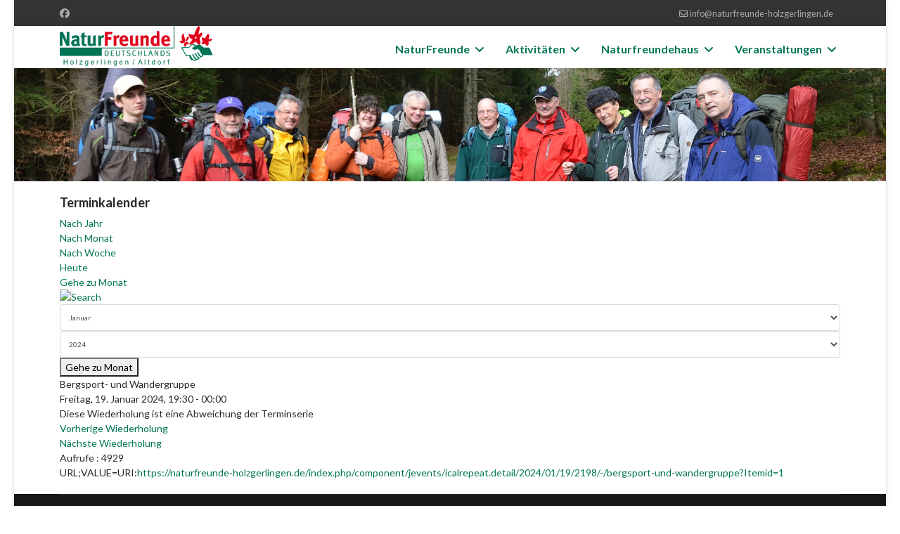

--- FILE ---
content_type: text/html; charset=utf-8
request_url: https://naturfreunde-holzgerlingen.de/index.php/menue-veranstaltungen/eventdetail/36/-/bergsport-und-wandergruppe?pop=0
body_size: 26586
content:

<!doctype html>
<html lang="de-de" dir="ltr">
	<head>
		
		<meta name="viewport" content="width=device-width, initial-scale=1, shrink-to-fit=no">
		<meta charset="utf-8">
	<meta name="robots" content="index,follow">
	<meta name="generator" content="Joomla! - Open Source Content Management">
	<title>Bergsport- und Wandergruppe</title>
	<link href="https://naturfreunde-holzgerlingen.de/index.php?option=com_jevents&amp;task=modlatest.rss&amp;format=feed&amp;type=rss&amp;Itemid=131&amp;modid=0" rel="alternate" type="application/rss+xml" title="RSS 2.0">
	<link href="https://naturfreunde-holzgerlingen.de/index.php?option=com_jevents&amp;task=modlatest.rss&amp;format=feed&amp;type=atom&amp;Itemid=131&amp;modid=0" rel="alternate" type="application/atom+xml" title="Atom 1.0">
	<link href="/images/nfha/favicon.ico" rel="icon" type="image/vnd.microsoft.icon">
<link href="/media/vendor/joomla-custom-elements/css/joomla-alert.min.css?0.4.1" rel="stylesheet">
	<link href="/media/system/css/joomla-fontawesome.min.css?51efb1" rel="stylesheet">
	<link href="/media/com_jevents/lib_jevmodal/css/jevmodal.css" rel="stylesheet">
	<link href="/components/com_jevents/assets/css/eventsadmin.css?v=3.6.92" rel="stylesheet">
	<link href="/components/com_jevents/views/flat/assets/css/events_css.css?v=3.6.92" rel="stylesheet">
	<link href="/components/com_jevents/assets/css/jevcustom.css?v=3.6.92" rel="stylesheet">
	<link href="//fonts.googleapis.com/css?family=Lato:100,100i,200,200i,300,300i,400,400i,500,500i,600,600i,700,700i,800,800i,900,900i&amp;subset=latin&amp;display=swap" rel="stylesheet" media="none" onload="media=&quot;all&quot;">
	<link href="/templates/shaper_helixultimate/css/bootstrap.min.css" rel="stylesheet">
	<link href="/plugins/system/helixultimate/assets/css/system-j4.min.css" rel="stylesheet">
	<link href="/templates/shaper_helixultimate/css/template.css" rel="stylesheet">
	<link href="/templates/shaper_helixultimate/css/presets/default.css" rel="stylesheet">
	<style>! Ich habe jetzt alle Kommentare entfernt, damit es funktioniert
.tm-middle {
    margin-top: 0;
}
.article-list .article .featured-article-badge {
   display: none;
}
#sp-main-body {
  padding: 20px 0;
}

.readmore { padding-bottom: 20px; }
#sp-header { 
  background: #ffffff;
}

#sp-header  .sp-megamenu-parent > li > a { font-weight: bold;
        border-bottom: 0px solid ;
        display: block;
      } 

.sp-megamenu-parent .sp-dropdown li.sp-menu-item > a {
    border-top: 1px solid;
    display: block;
    background: gba(255, 255, 255, 0.8);
}
.sp-megamenu-parent .sp-dropdown .sp-dropdown-inner {
    padding: 5px;
    background: rgba(255, 255, 255, 0.8);
}

#sp-left .sp-module .sp-module-title, #sp-right .sp-module .sp-module-title {
  font-size: 20px;
}

.breadcrumb
{ background-color: #171717; }</style>
	<style>body{font-family: 'Lato', sans-serif;font-size: 14px;text-decoration: none;}
</style>
	<style>h1{font-family: 'Lato', sans-serif;font-size: 20px;font-weight: 600;text-decoration: none;}
</style>
	<style>h2{font-family: 'Lato', sans-serif;font-size: 18px;font-weight: 600;text-decoration: none;}
</style>
	<style>h3{font-family: 'Lato', sans-serif;font-size: 16px;font-weight: 600;text-decoration: none;}
</style>
	<style>h4{font-family: 'Lato', sans-serif;font-size: 16px;text-decoration: none;}
</style>
	<style>h5{font-family: 'Arial', sans-serif;font-size: 16px;text-decoration: none;}
</style>
	<style>h6{font-family: 'Lato', sans-serif;font-size: 15px;text-decoration: none;}
</style>
	<style>.sp-megamenu-parent > li > a, .sp-megamenu-parent > li > span, .sp-megamenu-parent .sp-dropdown li.sp-menu-item > a{font-family: 'Lato', sans-serif;font-size: 16px;font-weight: 400;text-decoration: none;}
</style>
	<style>.menu.nav-pills > li > a, .menu.nav-pills > li > span, .menu.nav-pills .sp-dropdown li.sp-menu-item > a{font-family: 'Lato', sans-serif;font-size: 16px;font-weight: 400;text-decoration: none;}
</style>
	<style>.logo-image {height:60px;}.logo-image-phone {height:60px;}</style>
	<style>@media(max-width: 992px) {.logo-image {height: 36px;}.logo-image-phone {height: 36px;}}</style>
	<style>@media(max-width: 576px) {.logo-image {height: 36px;}.logo-image-phone {height: 36px;}}</style>
<script type="application/json" class="joomla-script-options new">{"bootstrap.popover":{".hasjevtip":{"animation":true,"container":"#jevents_body","delay":1,"html":true,"placement":"top","template":"<div class=\"popover\" role=\"tooltip\"><div class=\"popover-arrow\"><\/div><h3 class=\"popover-header\"><\/h3><div class=\"popover-body\"><\/div><\/div>","trigger":"hover","offset":[0,10],"boundary":"scrollParent"}},"data":{"breakpoints":{"tablet":991,"mobile":480},"header":{"stickyOffset":"100"}},"joomla.jtext":{"ERROR":"Fehler","MESSAGE":"Nachricht","NOTICE":"Hinweis","WARNING":"Warnung","JCLOSE":"Schließen","JOK":"OK","JOPEN":"Öffnen"},"system.paths":{"root":"","rootFull":"https:\/\/naturfreunde-holzgerlingen.de\/","base":"","baseFull":"https:\/\/naturfreunde-holzgerlingen.de\/"},"csrf.token":"27edcd4a1208fd9003c4372e820c56ea"}</script>
	<script src="/media/system/js/core.min.js?a3d8f8"></script>
	<script src="/media/vendor/webcomponentsjs/js/webcomponents-bundle.min.js?2.8.0" nomodule defer></script>
	<script src="/media/vendor/jquery/js/jquery.min.js?3.7.1"></script>
	<script src="/media/legacy/js/jquery-noconflict.min.js?504da4"></script>
	<script src="/media/vendor/bootstrap/js/modal.min.js?5.3.8" type="module"></script>
	<script src="/media/vendor/bootstrap/js/popover.min.js?5.3.8" type="module"></script>
	<script src="/media/system/js/joomla-hidden-mail.min.js?80d9c7" type="module"></script>
	<script src="/media/vendor/bootstrap/js/alert.min.js?5.3.8" type="module"></script>
	<script src="/media/vendor/bootstrap/js/button.min.js?5.3.8" type="module"></script>
	<script src="/media/vendor/bootstrap/js/carousel.min.js?5.3.8" type="module"></script>
	<script src="/media/vendor/bootstrap/js/collapse.min.js?5.3.8" type="module"></script>
	<script src="/media/vendor/bootstrap/js/dropdown.min.js?5.3.8" type="module"></script>
	<script src="/media/vendor/bootstrap/js/offcanvas.min.js?5.3.8" type="module"></script>
	<script src="/media/vendor/bootstrap/js/scrollspy.min.js?5.3.8" type="module"></script>
	<script src="/media/vendor/bootstrap/js/tab.min.js?5.3.8" type="module"></script>
	<script src="/media/vendor/bootstrap/js/toast.min.js?5.3.8" type="module"></script>
	<script src="/media/system/js/showon.min.js?e51227" type="module"></script>
	<script src="/media/mod_menu/js/menu.min.js?51efb1" type="module"></script>
	<script src="/media/system/js/messages.min.js?9a4811" type="module"></script>
	<script src="/components/com_jevents/assets/js/jQnc.min.js?v=3.6.92"></script>
	<script src="/media/com_jevents/lib_jevmodal/js/jevmodal.min.js"></script>
	<script src="/components/com_jevents/assets/js/view_detailJQ.min.js?v=3.6.92"></script>
	<script src="/templates/shaper_helixultimate/js/main.js"></script>
	<script>document.addEventListener('DOMContentLoaded', function() {
   // bootstrap may not be available if this module is loaded remotely
    if (typeof bootstrap === 'undefined') return;
   var elements = document.querySelectorAll(".hasjevtip");
   elements.forEach(function(myPopoverTrigger)
   {
        myPopoverTrigger.addEventListener('inserted.bs.popover', function () {
            var title = myPopoverTrigger.getAttribute('data-bs-original-title') || false;
            const popover = bootstrap.Popover.getInstance(myPopoverTrigger);
            if (popover && popover.tip) 
            {
                var header = popover.tip.querySelector('.popover-header');
                var body = popover.tip.querySelector('.popover-body');
                var popoverContent = "";
                if (title)
                {
                    popoverContent += title;
                }
                var content = myPopoverTrigger.getAttribute('data-bs-original-content') || false;
                if (content)
                {
                    popoverContent += content;
                }

                if (header) {
                    header.outerHTML = popoverContent;
                }
                else if (body) {
                    body.outerHTML = popoverContent;
                }

                if (popover.tip.querySelector('.jev-click-to-open a') && 'ontouchstart' in document.documentElement)
                {
                    popover.tip.addEventListener('touchstart', function() {
                       document.location = popover.tip.querySelector('.jev-click-to-open a').href;
                    });
                }
            }
        });

        var title = myPopoverTrigger.getAttribute('data-bs-original-title') || false;
        const popover = bootstrap.Popover.getInstance(myPopoverTrigger);
        if (popover && (popover.tip || title)) 
        {
            if ('ontouchstart' in document.documentElement) {        
                myPopoverTrigger.addEventListener('click', preventPopoverTriggerClick);
            }
        }
   });
});
function preventPopoverTriggerClick(event)
{
    event.preventDefault();
}
</script>
	<script>template="shaper_helixultimate";</script>
	<!--[if lte IE 6]>
<link rel="stylesheet" href="https://naturfreunde-holzgerlingen.de/components/com_jevents/views/flat/assets/css/ie6.css" />
<![endif]-->
			</head>
	<body class="site helix-ultimate hu com_jevents com-jevents view-icalrepeat layout-calendar task-icalrepeat.detail itemid-131 de-de ltr layout-boxed offcanvas-init offcanvs-position-right">

		
		
		<div class="body-wrapper">
			<div class="body-innerwrapper">
				

<div id="sp-top-bar">
	<div class="container">
		<div class="container-inner">
			<div class="row">
				<div id="sp-top1" class="col-lg-6">
					<div class="sp-column text-center text-lg-start">
													<ul class="social-icons"><li class="social-icon-facebook"><a target="_blank" rel="noopener noreferrer" href="https://www.facebook.com/NaturFreundeHolzgerlingenAltdorf" aria-label="Facebook"><span class="fab fa-facebook" aria-hidden="true"></span></a></li></ul>						
												
					</div>
				</div>

				<div id="sp-top2" class="col-lg-6">
					<div class="sp-column text-center text-lg-end">
						
													<ul class="sp-contact-info"><li class="sp-contact-email"><span class="far fa-envelope" aria-hidden="true"></span> <a href="mailto:info@naturfreunde-holzgerlingen.de">info@naturfreunde-holzgerlingen.de</a></li></ul>												
					</div>
				</div>
			</div>
		</div>
	</div>
</div>

<header id="sp-header">
	<div class="container">
		<div class="container-inner">
			<div class="row align-items-center">

				<!-- Left toggler if left/offcanvas -->
				
				<!-- Logo -->
				<div id="sp-logo" class="col-auto">
					<div class="sp-column">
						<div class="logo"><a href="/">
				<img class='logo-image '
					srcset='https://naturfreunde-holzgerlingen.de/images/nfha/nfha-logo.gif 1x'
					src='https://naturfreunde-holzgerlingen.de/images/nfha/nfha-logo.gif'
					height='60'
					alt='Naturfreunde Holzgerlingen/Altdorf'
				/>
				</a></div>						
					</div>
				</div>

				<!-- Menu -->
				<div id="sp-menu" class="col-auto flex-auto">
					<div class="sp-column d-flex justify-content-end align-items-center">
						<nav class="sp-megamenu-wrapper d-flex" role="navigation" aria-label="navigation"><ul class="sp-megamenu-parent menu-animation-fade-up d-none d-lg-block"><li class="sp-menu-item sp-has-child"><a   href="/index.php"  >NaturFreunde</a><div class="sp-dropdown sp-dropdown-main sp-menu-right" style="width: 180px;"><div class="sp-dropdown-inner"><ul class="sp-dropdown-items"><li class="sp-menu-item"><a   href="/index.php/menue-naturfreunde/wer-wir-sind"  >Wer wir sind</a></li><li class="sp-menu-item"><a   href="/index.php/menue-naturfreunde/geschichte-der-ortsgruppe"  >Geschichte der Ortsgruppe</a></li><li class="sp-menu-item"><a   href="/index.php/menue-naturfreunde/menue-werden-sie-mitglied"  >Werden Sie Mitglied</a></li><li class="sp-menu-item"><a  href="/nfha/sonstigepdf/Satzung-Holzgerlingen-Altdorf-2.7.2022.pdf" onclick="window.open(this.href, 'targetWindow', 'toolbar=no,location=no,status=no,menubar=no,scrollbars=yes,resizable=yes,');return false;" >Satzung</a></li><li class="sp-menu-item"><a   href="/index.php/menue-naturfreunde/menue-kontakte"  >Kontakte</a></li></ul></div></div></li><li class="sp-menu-item sp-has-child"><a   href="/index.php/menue-aktivitaeten"  >Aktivitäten</a><div class="sp-dropdown sp-dropdown-main sp-menu-right" style="width: 180px;"><div class="sp-dropdown-inner"><ul class="sp-dropdown-items"><li class="sp-menu-item"><a   href="/index.php/menue-aktivitaeten/menue-bergsportundwandernhaupt"  >Bergsport und Wandern</a></li><li class="sp-menu-item"><a   href="/index.php/menue-aktivitaeten/menue-kultur"  >Kultur</a></li><li class="sp-menu-item"><a   href="/index.php/menue-aktivitaeten/menue-umwelt"  >Umwelt</a></li><li class="sp-menu-item"><a   href="/index.php/menue-aktivitaeten/menue-woodies"  >Woodies</a></li><li class="sp-menu-item"><a   href="/index.php/menue-aktivitaeten/menue-frauenzeit"  >FrauenZeit</a></li></ul></div></div></li><li class="sp-menu-item sp-has-child"><a   href="/index.php/naturfreundehaus"  >Naturfreundehaus</a><div class="sp-dropdown sp-dropdown-main sp-menu-right" style="width: 180px;"><div class="sp-dropdown-inner"><ul class="sp-dropdown-items"><li class="sp-menu-item"><a   href="/index.php/naturfreundehaus/menue-unser-haus"  >Unser Haus</a></li><li class="sp-menu-item"><a   href="/index.php/naturfreundehaus/menue-lageplan-und-anfahrtsweg"  >Lageplan und Anfahrtsweg</a></li><li class="sp-menu-item"><a   href="/index.php/naturfreundehaus/menue-uebernachtung"  >Übernachtung</a></li><li class="sp-menu-item"><a   href="/index.php/naturfreundehaus/menue-hausmietung"  >Hausmietung</a></li><li class="sp-menu-item"><a  href="/nfha/sonstigepdf/speise-und-getraenkekarte.pdf" onclick="window.open(this.href, 'targetWindow', 'toolbar=no,location=no,status=no,menubar=no,scrollbars=yes,resizable=yes,');return false;" >Speisen und Getränke</a></li></ul></div></div></li><li class="sp-menu-item sp-has-child current-item active"><a aria-current="page"  href="/index.php/menue-veranstaltungen"  >Veranstaltungen</a><div class="sp-dropdown sp-dropdown-main sp-menu-right" style="width: 180px;"><div class="sp-dropdown-inner"><ul class="sp-dropdown-items"><li class="sp-menu-item"><a  href="/nfha/programme/2026-programmVerein.pdf" onclick="window.open(this.href, 'targetWindow', 'toolbar=no,location=no,status=no,menubar=no,scrollbars=yes,resizable=yes,');return false;" >Jahresprogramm</a></li><li class="sp-menu-item"><a   href="/index.php/menue-veranstaltungen/menue-fotos"  >Fotos</a></li><li class="sp-menu-item"><a   href="/index.php/menue-veranstaltungen/menue-ausschreibungen"  >Ausschreibungen</a></li><li class="sp-menu-item"><a   href="/index.php/menue-veranstaltungen/menue-kalender"  >Kalender</a></li><li class="sp-menu-item"><a   href="/index.php/menue-veranstaltungen/menue-kalenderexport"  >Kalender Export</a></li></ul></div></div></li></ul></nav>						

						<!-- Related Modules -->
						<div class="d-none d-lg-flex header-modules align-items-center">
							
													</div>

						<!-- Right toggler  -->
													
  <a id="offcanvas-toggler"
     class="offcanvas-toggler-secondary offcanvas-toggler-right d-flex d-lg-none align-items-center"
     href="#"
     aria-label="Menu"
     title="Menu">
     <div class="burger-icon"><span></span><span></span><span></span></div>
  </a>											</div>
				</div>
			</div>
		</div>
	</div>
</header>
				<main id="sp-main">
					
<section id="sp-section-1" >

				
	
<div class="row">
	<div id="sp-title" class="col-lg-12 "><div class="sp-column "><div class="sp-module "><div class="sp-module-content"><div class="mod-banners bannergroup">

    <div class="mod-banners__item banneritem">
                                                                                                                                                                                                                                                                                            <img src="https://naturfreunde-holzgerlingen.de/images/banners/nfha/bergsportundwandern/20180127-winterbiwak-009-hinweg_1920x250.JPG" alt="NFHA Banner Bergsport und Wandern 2">                                        </div>

</div>
</div></div></div></div></div>
				
	</section>

<section id="sp-main-body" >

										<div class="container">
					<div class="container-inner">
						
	
<div class="row">
	
<div id="sp-component" class="col-lg-12 ">
	<div class="sp-column ">
		<div id="system-message-container" aria-live="polite"></div>


		
		<!-- Event Calendar and Lists Powered by JEvents //-->
		<div id="jevents">
	<div class="contentpaneopen jeventpage     jevbootstrap" id="jevents_header">
							<h2 class="contentheading">Terminkalender</h2>
				</div>
	<div class="jev_clear"></div>
	<div class="contentpaneopen  jeventpage   jevbootstrap" id="jevents_body">
	<div class='jev_pretoolbar'></div>				<div class="new-navigation">
			<div class="nav-items">
									<div id="nav-year" >
						<a href="/index.php/menue-veranstaltungen/eventsnachjahr/2024/-"
						   title="Nach Jahr">
							Nach Jahr</a>
					</div>
													<div id="nav-month">
						<a href="/index.php/menue-veranstaltungen/monatskalender/2024/1/-"
						   title="Nach Monat">                            Nach Monat</a>
					</div>
													<div id="nav-week">
						<a href="/index.php/menue-veranstaltungen/eventsnachwoche/2024/01/15/-"
						   title="Nach Woche">
							Nach Woche</a>
					</div>
													<div id="nav-today">
						<a href="/index.php/menue-veranstaltungen/eventsnachtag/2026/1/20/-"
						   title="Heute">
							Heute</a>
					</div>
															<div id="nav-jumpto">
			<a href="#"
			   onclick="if (jevjq('#jumpto').hasClass('jev_none')) {jevjq('#jumpto').removeClass('jev_none');} else {jevjq('#jumpto').addClass('jev_none')}return false;"
			   title="Gehe zu Monat">
				Gehe zu Monat			</a>
		</div>
																						</div>
							<div id="nav-search">
					<a href="/index.php/menue-veranstaltungen/search_form/-"
					   title="Suche">
						<img src="https://naturfreunde-holzgerlingen.de/components/com_jevents/views/flat/assets/images/icon-search.gif" alt="Search"/>
					</a>
				</div>
								<div id="jumpto"  class="jev_none">
			<form name="BarNav" action="/index.php/menue-veranstaltungen/eventdetail/36/-/bergsport-und-wandergruppe?pop=0" method="get">
				<input type="hidden" name="option" value="com_jevents" />
				<input type="hidden" name="task" value="month.calendar" />
				<input type="hidden" name="catids" value=""/><select id="month" name="month" style="font-size:10px;">
	<option value="01" selected="selected">Januar</option>
	<option value="02">Februar</option>
	<option value="03">M&auml;rz</option>
	<option value="04">April</option>
	<option value="05">Mai</option>
	<option value="06">Juni</option>
	<option value="07">Juli</option>
	<option value="08">August</option>
	<option value="09">September</option>
	<option value="10">Oktober</option>
	<option value="11">November</option>
	<option value="12">Dezember</option>
</select>
<select id="year" name="year" style="font-size:10px;">
	<option value="2024" selected="selected">2024</option>
	<option value="2025">2025</option>
	<option value="2026">2026</option>
	<option value="2027">2027</option>
	<option value="2028">2028</option>
	<option value="2029">2029</option>
	<option value="2030">2030</option>
	<option value="2031">2031</option>
</select>
				<button onclick="submit(this.form)">Gehe zu Monat</button>
				<input type="hidden" name="Itemid" value="131" />
			</form>
		</div>
		

		</div>
		<div class="contentpaneopen jev_evdt">	<div class="jev_evdt_header">		<div class="jev_evdt_icons"> </div>
		<div class="jev_evdt_title">Bergsport- und Wandergruppe</div>
	</div>
	<div class="jev_eventdetails_body">		<div class="jev_evdt_summary">Freitag, 19. Januar 2024,&nbsp;19:30&nbsp;-&nbsp;00:00<br/>
<div class='ev_repeatexception'>Diese Wiederholung ist eine Abweichung der Terminserie</div>
			<div class='ev_prevrepeat'><a href='/index.php/menue-veranstaltungen/eventdetail/35/-/bergsport-und-wandergruppe?pop=0' title='Vorherige Wiederholung' class='green'>Vorherige Wiederholung</a></div>
<div class='ev_nextrepeat'><a href='/index.php/menue-veranstaltungen/eventdetail/37/-/bergsport-und-wandergruppe?pop=0' title='Nächste Wiederholung' class='green'>Nächste Wiederholung</a></div>
		</div>
		<div class="jev_evdt_hits"><span class='hitslabel'>Aufrufe</span> : 4929</div>
		<div class="jev_evdt_creator"><span class="creator"> </span>		</div>
		<div class="jev_evdt_contact"><span class="contact"></span>		</div>
		<div class="jev_evdt_desc">URL;VALUE=URI:<a href="https://naturfreunde-holzgerlingen.de/index.php/component/jevents/icalrepeat.detail/2024/01/19/2198/-/bergsport-und-wandergruppe?Itemid=1">https://naturfreunde-holzgerlingen.de/index.php/component/jevents/icalrepeat.detail/2024/01/19/2198/-/bergsport-und-wandergruppe?Itemid=1</a></div>
		<div class="jev_evdt_location"><span class="location"></span>		</div>
		<div class="jev_evdt_extrainf"></div>
	</div>
</div>
	</div>
	</div>

			</div>
</div>
</div>
											</div>
				</div>
						
	</section>

<footer id="sp-footer" >

						<div class="container">
				<div class="container-inner">
			
	
<div class="row">
	<div id="sp-footer1" class="col-lg-4 "><div class="sp-column "></div></div><div id="sp-footer2" class="col-lg-8 "><div class="sp-column "><ul class="mod-menu mod-list menu nav-pills">
<li class="item-161"><a href="/index.php/menue-footer-impressum" >Impressum</a></li><li class="item-162"><a href="/index.php/menue-footer-datenschutz" >Datenschutz</a></li><li class="item-163"><a href="/index.php/menue-footer-haftunsausschluss" >Haftungsausschluss</a></li><li class="item-164"><a href="/index.php/menue-footer-anmelden" >Anmelden</a></li></ul>
</div></div></div>
							</div>
			</div>
			
	</footer>
				</main>
			</div>
		</div>

		<!-- Off Canvas Menu -->
		<div class="offcanvas-overlay"></div>
		<!-- Rendering the offcanvas style -->
		<!-- If canvas style selected then render the style -->
		<!-- otherwise (for old templates) attach the offcanvas module position -->
					<div class="offcanvas-menu left-1 offcanvas-arrow-right" tabindex="-1" inert>
	<div class="d-flex align-items-center justify-content-between p-3 pt-4">
				<a href="#" class="close-offcanvas" role="button" aria-label="Close Off-canvas">
			<div class="burger-icon" aria-hidden="true">
				<span></span>
				<span></span>
				<span></span>
			</div>
		</a>
	</div>
	
	<div class="offcanvas-inner">
		<div class="d-flex header-modules mb-3">
			
					</div>
		
					<div class="sp-module "><div class="sp-module-content"><ul class="mod-menu mod-list menu nav-pills">
<li class="item-101 default menu-deeper menu-parent"><a href="/index.php" >NaturFreunde<span class="menu-toggler"></span></a><ul class="mod-menu__sub list-unstyled small menu-child"><li class="item-103"><a href="/index.php/menue-naturfreunde/wer-wir-sind" >Wer wir sind</a></li><li class="item-104"><a href="/index.php/menue-naturfreunde/geschichte-der-ortsgruppe" >Geschichte der Ortsgruppe</a></li><li class="item-135"><a href="/index.php/menue-naturfreunde/menue-werden-sie-mitglied" >Werden Sie Mitglied</a></li><li class="item-136"><a href="/nfha/sonstigepdf/Satzung-Holzgerlingen-Altdorf-2.7.2022.pdf" onclick="window.open(this.href, 'targetWindow', 'toolbar=no,location=no,status=no,menubar=no,scrollbars=yes,resizable=yes,'); return false;">Satzung</a></li><li class="item-137"><a href="/index.php/menue-naturfreunde/menue-kontakte" >Kontakte</a></li></ul></li><li class="item-102 menu-deeper menu-parent"><a href="/index.php/menue-aktivitaeten" >Aktivitäten<span class="menu-toggler"></span></a><ul class="mod-menu__sub list-unstyled small menu-child"><li class="item-138"><a href="/index.php/menue-aktivitaeten/menue-bergsportundwandernhaupt" >Bergsport und Wandern</a></li><li class="item-139"><a href="/index.php/menue-aktivitaeten/menue-kultur" >Kultur</a></li><li class="item-140"><a href="/index.php/menue-aktivitaeten/menue-umwelt" >Umwelt</a></li><li class="item-141"><a href="/index.php/menue-aktivitaeten/menue-woodies" >Woodies</a></li><li class="item-142"><a href="/index.php/menue-aktivitaeten/menue-frauenzeit" >FrauenZeit</a></li></ul></li><li class="item-130 menu-deeper menu-parent"><a href="/index.php/naturfreundehaus" >Naturfreundehaus<span class="menu-toggler"></span></a><ul class="mod-menu__sub list-unstyled small menu-child"><li class="item-144"><a href="/index.php/naturfreundehaus/menue-unser-haus" >Unser Haus</a></li><li class="item-143"><a href="/index.php/naturfreundehaus/menue-lageplan-und-anfahrtsweg" >Lageplan und Anfahrtsweg</a></li><li class="item-145"><a href="/index.php/naturfreundehaus/menue-uebernachtung" >Übernachtung</a></li><li class="item-146"><a href="/index.php/naturfreundehaus/menue-hausmietung" >Hausmietung</a></li><li class="item-147"><a href="/nfha/sonstigepdf/speise-und-getraenkekarte.pdf" onclick="window.open(this.href, 'targetWindow', 'toolbar=no,location=no,status=no,menubar=no,scrollbars=yes,resizable=yes,'); return false;">Speisen und Getränke</a></li></ul></li><li class="item-131 current active menu-deeper menu-parent"><a href="/index.php/menue-veranstaltungen" aria-current="location">Veranstaltungen<span class="menu-toggler"></span></a><ul class="mod-menu__sub list-unstyled small menu-child"><li class="item-148"><a href="/nfha/programme/2026-programmVerein.pdf" onclick="window.open(this.href, 'targetWindow', 'toolbar=no,location=no,status=no,menubar=no,scrollbars=yes,resizable=yes,'); return false;">Jahresprogramm</a></li><li class="item-133"><a href="/index.php/menue-veranstaltungen/menue-fotos" >Fotos</a></li><li class="item-149"><a href="/index.php/menue-veranstaltungen/menue-ausschreibungen" >Ausschreibungen</a></li><li class="item-132"><a href="/index.php/menue-veranstaltungen/menue-kalender" >Kalender</a></li><li class="item-153"><a href="/index.php/menue-veranstaltungen/menue-kalenderexport" >Kalender Export</a></li><li class="item-273"><a href="/index.php/menue-autoren/test-form" >Test Form</a></li></ul></li></ul>
</div></div>		
		
		
		
					
				
		<!-- custom module position -->
		
	</div>
</div>				

		
		

		<!-- Go to top -->
					<a href="#" class="sp-scroll-up" aria-label="Scroll to top"><span class="fas fa-angle-up" aria-hidden="true"></span></a>
					</body>
</html>

--- FILE ---
content_type: text/css
request_url: https://naturfreunde-holzgerlingen.de/templates/shaper_helixultimate/css/presets/default.css
body_size: 3777
content:
body,.sp-preloader{background-color:#fff;color:#282828}.sp-preloader>div{background:#007556}.sp-preloader>div:after{background:#fff}#sp-top-bar{background:#333;color:#aaa}#sp-top-bar a{color:#aaa}#sp-header{background:#fff}#sp-menu ul.social-icons a:hover,#sp-menu ul.social-icons a:focus{color:#007556}a{color:#007556}a:hover,a:focus,a:active{color:#000075}.tags>li{display:inline-block}.tags>li a{background:rgba(0,117,86,.1);color:#007556}.tags>li a:hover{background:#000075}.article-social-share .social-share-icon ul li a{color:#282828}.article-social-share .social-share-icon ul li a:hover,.article-social-share .social-share-icon ul li a:focus{background:#007556}.pager>li a{border:1px solid #ededed;color:#282828}.sp-reading-progress-bar{background-color:#007556}.sp-megamenu-parent>li>a{color:#007556}.sp-megamenu-parent>li:hover>a{color:#007556}.sp-megamenu-parent>li.active>a,.sp-megamenu-parent>li.active:hover>a{color:#007556}.sp-megamenu-parent .sp-dropdown .sp-dropdown-inner{background:#e6e6e6}.sp-megamenu-parent .sp-dropdown li.sp-menu-item>a{color:#007556}.sp-megamenu-parent .sp-dropdown li.sp-menu-item>a:hover{color:#000}.sp-megamenu-parent .sp-dropdown li.sp-menu-item.active>a{color:#007556}.sp-megamenu-parent .sp-mega-group>li>a{color:#007556}#offcanvas-toggler>.fa{color:#007556}#offcanvas-toggler>.fa:hover,#offcanvas-toggler>.fa:focus,#offcanvas-toggler>.fa:active{color:#007556}#offcanvas-toggler>.fas{color:#007556}#offcanvas-toggler>.fas:hover,#offcanvas-toggler>.fas:focus,#offcanvas-toggler>.fas:active{color:#007556}#offcanvas-toggler>.far{color:#007556}#offcanvas-toggler>.far:hover,#offcanvas-toggler>.far:focus,#offcanvas-toggler>.far:active{color:#007556}.offcanvas-menu{background-color:#fff;color:#007556}.offcanvas-menu .offcanvas-inner a{color:#007556}.offcanvas-menu .offcanvas-inner a:hover,.offcanvas-menu .offcanvas-inner a:focus,.offcanvas-menu .offcanvas-inner a:active{color:#007556}.offcanvas-menu .offcanvas-inner ul.menu>li a,.offcanvas-menu .offcanvas-inner ul.menu>li span{color:#007556}.offcanvas-menu .offcanvas-inner ul.menu>li a:hover,.offcanvas-menu .offcanvas-inner ul.menu>li a:focus,.offcanvas-menu .offcanvas-inner ul.menu>li span:hover,.offcanvas-menu .offcanvas-inner ul.menu>li span:focus{color:#000}.offcanvas-menu .offcanvas-inner ul.menu>li.menu-parent>a>.menu-toggler,.offcanvas-menu .offcanvas-inner ul.menu>li.menu-parent>.menu-separator>.menu-toggler{color:rgba(0,117,86,.5)}.offcanvas-menu .offcanvas-inner ul.menu>li.menu-parent .menu-toggler{color:rgba(0,117,86,.5)}.offcanvas-menu .offcanvas-inner ul.menu>li li a{color:rgba(0,117,86,.8)}.btn-primary,.sppb-btn-primary{border-color:#007556;background-color:#007556}.btn-primary:hover,.sppb-btn-primary:hover{border-color:#000075;background-color:#000075}ul.social-icons>li a:hover{color:#007556}.sp-page-title{background:#007556}.layout-boxed .body-innerwrapper{background:#fff}.sp-module ul>li>a{color:#282828}.sp-module ul>li>a:hover{color:#007556}.sp-module .latestnews>div>a{color:#282828}.sp-module .latestnews>div>a:hover{color:#007556}.sp-module .tagscloud .tag-name:hover{background:#007556}.search .btn-toolbar button{background:#007556}#sp-footer,#sp-bottom{background:#171717;color:#fff}#sp-footer a,#sp-bottom a{color:#a2a2a2}#sp-footer a:hover,#sp-footer a:active,#sp-footer a:focus,#sp-bottom a:hover,#sp-bottom a:active,#sp-bottom a:focus{color:#fff}#sp-bottom .sp-module-content .latestnews>li>a>span{color:#fff}.sp-comingsoon body{background-color:#007556}.pagination>li>a,.pagination>li>span{color:#282828}.pagination>li>a:hover,.pagination>li>a:focus,.pagination>li>span:hover,.pagination>li>span:focus{color:#282828}.pagination>.active>a,.pagination>.active>span{border-color:#007556;background-color:#007556}.pagination>.active>a:hover,.pagination>.active>a:focus,.pagination>.active>span:hover,.pagination>.active>span:focus{border-color:#007556;background-color:#007556}.error-code,.coming-soon-number{color:#007556}